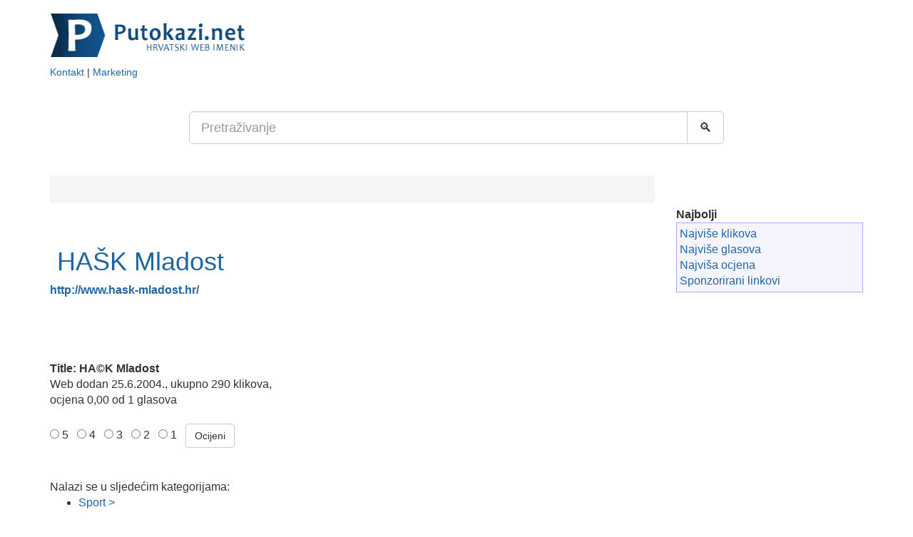

--- FILE ---
content_type: text/html; Charset=UTF-8
request_url: https://putokazi.net/web/hask-mladost/679/
body_size: 3327
content:
<!DOCTYPE html>
<html lang="hr">
<head>
<meta charset="UTF-8">
<meta name="viewport" content="width=device-width, initial-scale=1">
<link rel="dns-prefetch" href="https://cdnjs.cloudflare.com">
<link rel="preconnect" href="https://www.googletagmanager.com">
<meta name="description" content="Hrvatski web imenik - Ogromna baza hrvatskih webova kategoriziranih u stotinjak kategorija, s tražilicom, ocjenjivanjem i top listama.">
<meta name="keywords" content="Web imenik, linkovi, sport, tražilica, pretraživanje, hrvatski, imenik, lektire">
<meta name="verify-v1" content="tk0M9ulPTGM2181KBe0u8nehdK7Ffe0kjzYoO40FJag=">
<meta property="og:type" content="website">
<meta property="og:site_name" content="Putokazi.net : Hrvatski web imenik">
<meta property="og:title" content="Putokazi.net : HAŠK Mladost">
<meta property="og:description" content="Hrvatski web imenik - Ogromna baza hrvatskih webova kategoriziranih u stotinjak kategorija, s tražilicom, ocjenjivanjem i top listama.">
<title>Putokazi.net : HAŠK Mladost</title>
<!--<link rel="stylesheet" media="screen" href="https://cdnjs.cloudflare.com/ajax/libs/twitter-bootstrap/3.4.1/css/bootstrap.min.css">-->
<link rel="stylesheet" type="text/css" href="/design/bootstrap.min.css">
<link rel="stylesheet" type="text/css" href="/design/css2-min.css">
<link rel="shortcut icon" href="/favicon.ico">
<link rel="canonical" href="https://putokazi.net/web/hask-mladost/679/">

<script type="application/ld+json">
{
	"@context" : "https://schema.org",
	"@type" : "Organization",
	"name" : "Putokazi.net",
	"url" : "https://putokazi.net",
	"sameAs" : [
		"https://www.facebook.com/putokazi.net"
		]
}
</script>


<style>
DIV.banner728{float:right;margin-top:5px;}
.banner728 IMG{width:100%;height:auto;}
</style>


</head>
<body>
<div class="container">
	<div class="row">
		<div class="col-lg-4">
				<a href="/"><img src="/design/top.png" alt="Putokazi.net" class="logo"></a><br>
				<small><a href="/kontakt/">Kontakt</a> | <a href="/marketing/">Marketing</a><br></small>
		</div>
		<div class="col-lg-8">		
				
				<!--<div id="ieBanner1" class="728"></div>-->
		</div>
	</div>
	<div class="row">
		<div class="col-xs-12 col-lg-offset-2 col-lg-8">
			<br><br>
			

			<form action="/search.asp" class="form-horizontal">
				<div class="input-group">
					<input type="text" class="form-control input-lg" name="trazi" value="" placeholder="Pretraživanje">
					<span class="input-group-btn">
					   <button class="btn btn-default btn-lg" type="submit">&#128269;</button>
					</span>
				</div>
			</form>



			<br><br>
		</div>
	</div>
</div>

<div class="container">
<div class="row">
<div class="col-md-9">


			

			<ol class="breadcrumb">
				<li><a href="//0/"></a></li>
			</ol>
			<br>


			<div id="cattitle">
				
			</div>
		

			<div class="row">
				<div class="col-md-12">
					<a href="/out.asp?ID=679" rel="nofollow">
						<h1 class="detailtitle">
							<img src="https://www.hask-mladost.hr/favicon.ico" alt="" style="height:32px;vertical-align:text-top;">
							HAŠK Mladost
						</h1>
						<b>http://www.hask-mladost.hr/</b>
					</a>
				</div>
			</div>
			<div class="row">
				<div class="col-xs-12 detaildesc">
					<br><br>
				</div>
				<div class="col-xs-12 detailsum">
					<br><br>
					<b>Title: HA©K Mladost</b><br>
				</div>
				<div class="col-xs-12 detailsum">
					Web dodan 25.6.2004., ukupno 290 klikova, <br>
					ocjena	0,00 od 1 glasova
				</div>
				<div class="col-xs-12">
					<br>
					<form action="/vote.asp" method="post">
						<input type="hidden" name="ID" value="679">
						<input type="radio" name="rate" value="5"> 5 &nbsp; 
						<input type="radio" name="rate" value="4"> 4 &nbsp; 
						<input type="radio" name="rate" value="3"> 3 &nbsp; 
						<input type="radio" name="rate" value="2"> 2 &nbsp; 
						<input type="radio" name="rate" value="1"> 1 &nbsp; 
						<input type="submit" class="btn btn-default" value="Ocijeni">
					</form>
					
				
					<br><br>
					Nalazi se u sljede&cacute;im kategorijama:
					<ul>
					
						<li><a href="/sport/2/">Sport &gt; </a></li>
					</ul>
					
					
					
				</div>
				<div class="col-xs-12 text-right">
					<a href="/broken.asp?ID=679" rel="nofollow" class="btn btn-danger"><span class="glyphicon glyphicon-alert" aria-hidden="true"></span>&nbsp; Prijavi neispravan link</a>
					<br><br>
				</div>
			</div>
			</div>
<div class="col-md-3">
		<br><br>
		<b>Najbolji</b>
		<div class="rightframe">
			<a href="/top-webs.asp?ID=click">Najviše klikova</a><br>
			<a href="/top-webs.asp?ID=vote">Najviše glasova</a><br>
			<a href="/top-webs.asp?ID=rate">Najviša ocjena</a><br>
			<a href="/sponsor.asp">Sponzorirani linkovi</a>	
		</div>
		<br>

		
</div>
</div>
</div>

<footer>
	<div class="container">
		<div id="stats">Ukupno 34953 webova u 198 kategorija. </div>
		<a rel="nofollow" href="/submit/">Dodaj link</a>	| 
		<a href="/kontakt/">Kontakt</a>	| 
		<a href="/marketing/">Marketing</a>
		<br>
		<a href="/cookies/">Kolačići</a> | <a href="/cookies/settings/">Uređivanje postavki kolačića</a> | <a href="/politika-privatnosti/">Politika privatnosti</a>
		
		<div class="text-right">
			<small>&copy; 2004 - 2026 Putokazi.net</small>
		</div>
	</div>
</footer>
<div class="container-fluid" id="cookieLaw" style="display:none">
	<div class="container">
		Naše web stranice koriste kolačiće kako bi Vama omogućili najbolje korisničko iskustvo, za analizu prometa i korištenje društvenih mreža.
		Za vi&scaron;e informacija o kori&scaron;tenju kola&ccaron;i&cacute;a na ovim stranicama, <a href="/cookies/">kliknite ovdje</a>.
		<br>
		<div class="row">
			<div class="col-md-6 text-center">
				<a href="/cookies/settings/" class="btn btn-link" role="button">Postavke kolačića</a>
			</div>
			<div class="col-md-6 text-center">
				<!--<a href="#" id="cookieButton" class="cookieOK btn btn-primary">Prihvaćam sve kolačiće</a>-->
				<span id="cookieButton" onclick="cookieButtonClick()" class="cookieOK btn btn-primary">Prihvaćam sve kolačiće</span>
			</div>
		</div>
	</div>
</div>






<script>
	function ieCookieStart(autoLoadDuration){
		const eventList = ["keydown", "mousemove", "wheel", "touchmove", "touchstart", "touchend"];
		const autoLoadTimeout = setTimeout(cookieLawShow, autoLoadDuration * 1000);
		eventList.forEach(function(event) {
			window.addEventListener(event, cookieLawShow, { passive: true })
		});
	}
	function cookieLawShow() {
		var cookieLaw = document.getElementById("cookieLaw");
		if (document.cookie.indexOf("cookieLaw") <=0) {cookieLaw.style.display = 'block';}
	}
	function cookieButtonClick() {
		document.cookie = "cookieLaw=true;max-age="+90*24*60*60+"; path=/"
		document.cookie = "cookieStats=true;max-age="+90*24*60*60+"; path=/"
		document.cookie = "cookieSocial=true;max-age="+90*24*60*60+"; path=/"
		document.cookie = "cookieAds=true;max-age="+90*24*60*60+"; path=/"
		cookieLaw.style.display = 'none';
	};

	ieCookieStart(5);
</script>





<!-- Google tag (gtag.js) -->
<script async src="https://www.googletagmanager.com/gtag/js?id=G-P95GGHPWRF"></script>
<script>
	window.dataLayer = window.dataLayer || [];
	function gtag(){dataLayer.push(arguments);}
	gtag('js', new Date());
	gtag('config', 'G-P95GGHPWRF');
</script>

<script async src="https://pagead2.googlesyndication.com/pagead/js/adsbygoogle.js?client=ca-pub-4286562207086912" crossorigin="anonymous"></script>
</body>
</html>


--- FILE ---
content_type: text/html; charset=utf-8
request_url: https://www.google.com/recaptcha/api2/aframe
body_size: 267
content:
<!DOCTYPE HTML><html><head><meta http-equiv="content-type" content="text/html; charset=UTF-8"></head><body><script nonce="bKXN4NjhgWpsFeYAyaeWig">/** Anti-fraud and anti-abuse applications only. See google.com/recaptcha */ try{var clients={'sodar':'https://pagead2.googlesyndication.com/pagead/sodar?'};window.addEventListener("message",function(a){try{if(a.source===window.parent){var b=JSON.parse(a.data);var c=clients[b['id']];if(c){var d=document.createElement('img');d.src=c+b['params']+'&rc='+(localStorage.getItem("rc::a")?sessionStorage.getItem("rc::b"):"");window.document.body.appendChild(d);sessionStorage.setItem("rc::e",parseInt(sessionStorage.getItem("rc::e")||0)+1);localStorage.setItem("rc::h",'1769344635091');}}}catch(b){}});window.parent.postMessage("_grecaptcha_ready", "*");}catch(b){}</script></body></html>